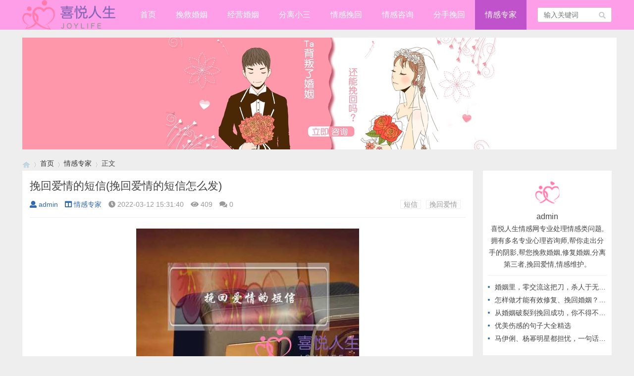

--- FILE ---
content_type: text/html; charset=utf-8
request_url: http://www.dazhao100.com/post/48568.html
body_size: 7905
content:

<!doctype html>
<html>
<head>
<meta charset="utf-8">
<meta name="renderer" content="webkit">
<meta http-equiv="X-UA-Compatible" content="IE=edge">
<meta http-equiv="Cache-Control" content="no-transform" />
<meta http-equiv="Cache-Control" content="no-siteapp" />
<meta name="viewport" content="width=device-width,initial-scale=1">
<title>挽回爱情的短信(挽回爱情的短信怎么发)_情感专家_喜悦人生情感网</title>
<meta name="keywords" content="短信,挽回爱情" />
<meta name="description" content="挽回的男友的动人经典短信
今生最大的幸福是遇到了你，最大的快乐是陪着你，最大的烦恼是你生气，最大的满足是你回心转意，原谅我，给我今生最大的满足吧！爱是包容而不是放纵 爱是关怀而不是宠爱 爱是相互交融而不是单相思 爱是百味而不全是甜蜜... 真正的爱情并..." />
<meta name="author" content="admin" />
<link rel='prev' title='女生追男生的技巧，女生怎么追男生才会成功' href='http://www.dazhao100.com/post/48567.html'/><link rel='next' title='女朋友没感觉想分手(对女朋友没感觉了想分手)' href='http://www.dazhao100.com/post/48569.html'/><link rel="stylesheet" type="text/css" href="/zb_users/theme/qk_metal/style/qk_style.css" />
<link href="/zb_users/theme/qk_metal/style/css/fontawesome-all.min.css" rel="stylesheet">
<script src="/zb_system/script/jquery-2.2.4.min.js" type="text/javascript"></script>
<script src="/zb_system/script/zblogphp.js" type="text/javascript"></script>
<script src="/app/xapp.js" type="text/javascript"></script>
<script src="/zb_system/script/c_html_js_add.php" type="text/javascript"></script>
<style>
.heaferys{background-color:#FF9EE8;}.nav li:hover>a{background-color:#C052CC;}.nav li a{color:#FFFFFF;}.nav li.active>a{background-color:#C052CC;}.nav ul ul{background-color:#C052CC;}.nav ul li:hover>ul{background-color:#C052CC;}.nav ul ul li:hover{background-color:#C052CC;}.qk_ibox3_z_bt p{color:#2C547C;}.qk_ibox3_z_bt em{background:#2C547C;}.widget h4::before{background-color:#2C547C;}.pagebar a,.pagebar span{border:1px solid #FF9EE8;}.pagebar a{color:#FF9EE8;}.pagebar a:hover,.pagebar span{background-color:#FF9EE8;}.qk_onebox_zhong_tbt em h2{background:#2C547C;}.qk_onebox_zhong_tbt em h2{color:#2C547C;}.qk_ibox3_z_btgg em{background:#2C547C;}.qk_ibox3_z_btgg p{color:#2C547C;}.hometab .title li.active a{color:#2C547C;}.hometab .title li.active a{border-bottom:2px solid #2C547C;}.search{background-color:#FF9EE8;}
</style>
<link rel="shortcut icon" href="http://www.dazhao100.com/zb_users/upload/2021/08/202108051628176722677099.png" type="image/x-icon">
</head>        
<body>

<div id="header" class="heaferys">
	<div class="header container">
		<div class="logo">
			<a href="/" title="/"><img src="http://www.dazhao100.com/zb_users/upload/2021/08/202108051628175654688483.png" alt="/"></a>
		</div>
		<div id="monavber" class="nav heaferys huad" data-type="article" data-infoid="7">
					<ul class="navbar">
				
				<li id="nvabar-item-index"><a href="/">首页</a></li>
<li id="navbar-category-1"><a href="/category-1.html">挽救婚姻</a></li>
<li id="navbar-category-2"><a href="/category-2.html">经营婚姻</a></li>
<li id="navbar-category-3"><a href="/category-3.html">分离小三</a></li>
<li id="navbar-category-4"><a href="/category-4.html">情感挽回</a></li>
<li id="navbar-category-5"><a href="/category-5.html">情感咨询</a></li>
<li id="navbar-category-6"><a href="/category-6.html">分手挽回</a></li>
<li id="navbar-category-7"><a href="/category-7.html">情感专家</a></li>				
			</ul>
		</div>
		<div id="mnav"><i class="fa fa-bars"></i></div>
				 
		<div id="search"><i class="fa fa-search"></i></div>
		<div class="search">
			<form name="search" method="get" action="/search.php?act=search">
				<input type="text" name="q" placeholder="输入关键词"/>
				<button type="submit" class="submit" value="搜索"><i class="fa fa-search"></i></button>
			</form>
		</div>
			</div>
</div>


<div class="qk_twonavq22 ds1190" id="qkfunava"></div>
<div class="adtong ds1190" >
<p><img src="/upload/banner1.jpg" alt="喜悦人生爱情挽回"/></p></div>
<div class="lujing22">
<div id="pt" class="bm cl">
<div class="z">
<a href="/" class="nvhm" title="喜悦人生情感网" target="_blank"></a> <em>&rsaquo;</em>
<a href="/"  title="喜悦人生情感网" target="_blank">首页</a> 
<em>&rsaquo;</em><a href="http://www.dazhao100.com/category-7.html" title="情感专家">情感专家</a><em>&rsaquo;</em>正文
</div>
</div>
</div>
<div id="main" class="mainttp">
<div class="main container">     <div class="mainl">       <div class="post">         <div class="title">
          <h1>挽回爱情的短信(挽回爱情的短信怎么发)</h1>
          <div class="info"> <span><a  href="http://www.dazhao100.com/author-1.html"><i class="fa fa-user"></i>admin</a></span> <span><a href="http://www.dazhao100.com/category-7.html"><i class="fa fa-columns"></i>情感专家</a></span> <span><i class="fa fa-clock-o"></i>2022-03-12 15:31:40</span> <span><i class="fa fa-eye"></i>409</span> <span><i class="fas fa-comments"></i>0</span> <span></span> <span class="tag"><a href="http://www.dazhao100.com/tags-186.html">短信</a><a href="http://www.dazhao100.com/tags-581.html">挽回爱情</a></span> </div>
        </div>
                <div class="article_content">           <p style="text-align: center;">
    <img alt="挽回爱情的短信" src="http://www.dazhao100.com/zb_users/upload/2022/03/202203121647070300354527.jpg"/>
</p><h2>挽回的男友的动人经典短信</h2>
<p>今生最大的幸福是遇到了你，最大的快乐是陪着你，最大的烦恼是你生气，最大的满足是你回心转意，原谅我，给我今生最大的满足吧！</p><p>爱是包容而不是放纵 爱是关怀而不是宠爱 爱是相互交融而不是单相思 爱是百味而不全是甜蜜... 真正的爱情并不一定是他人眼中的完美匹配 而是相爱的人彼此心灵的相互契合 是为了让对方生活得更好而默默奉献 这份爱不仅温润着他们自己，也同样温润着那些世俗的心 真正的爱情，是在能爱的时候，懂得珍惜 真正的爱情，是在无法爱的时候，懂得放手 因为，放手才是拥有了一切… 请在珍惜的时候,好好去爱 在放手的时候,好好祝福… 真爱是一种从内心发出的关心和照顾，没有华丽的言语，没有哗众取宠的行动， 只有在点点滴滴一言一行中你能感受得到。<br/> 那样平实那样坚定。<br/>反之发誓、许诺说明了它的不确定，永远不要相信甜蜜的话语。<br/>用心去感受吧~!~!~2</p><p>没必要，如果他决定分，又何必强求</p><p>觉得有必要吗</p>
<h2>关于爱情挽留对方的话</h2>
<p>1、有一份真诚的爱情让我相遇，我没有珍惜，等到它失去的时候才后悔莫及，人世间最痛苦的事莫过于此。<br/>
2、如果可以，希望自己来一场意外，让自己得了失忆症，好让自己不再想你，不再为了过去的甜蜜而回忆，不再为了你夜夜失眠。<br/>
3、天很黑，心很痛；夜很长，觉很短。<br/>邮箱查了一次又一次，手机看了一遍又一遍。<br/>我终于还是失去了你。<br/>
4、没牵住你的手是我终身的错，无论是天南地北仍是近在眼前，你都是我心中最深的怀念最深的痛。<br/>
5、曾经的我不懂的爱护，如今的我谈不上有多爱你，但我会用我的一切来证实我对你的爱！
6、我的世界已经变了天，变得没有晴雨天，就连一个留住遗憾的时间，也不给我一点点。<br/>
7、让我慢慢忘记你像阳光蒸发朝露。<br/>干干净净的心情从此不再背负思念荆棘。<br/>记忆它属于生命谁能轻易抹去，我只能全部都藏匿。<br/></p><p>如果不爱挽留也没必要 你要先找出他冷漠的原因 因为爱你，所以我愿意带著微笑祝福你，看著你离去得背影，伤心的泪会流、心会痛，我多么希望你可以回头看看我，让我们再拥抱在一起好吗？ 我知道是我的错,又令你生气了,但是你也不要把我判了死刑!我要上诉!我要伸冤!我要打电话!给你! 今生的邂逅是前世的未了缘．喝过了孟婆汤，走过了奈河桥，忘却了前世的悲欢离合，忘不掉的是对你的思念，跨过千年的时光，承载无尽的思念，期待又一次重逢．多少夜晚呆守窗台，只为从风中感受你的存在，抚平思念的煎熬．或许你已忘记，但我决不放弃，无悔地为这段爱情执着…… 我对你的爱已超越了一切，这也是我拼了命要去一再挽救它的原因!为此，吃再多苦、受再多委屈我也不怕(泪水模糊了双眼)，因为我对你的爱是无条件的。<br/> 穿越黑夜，我按牢我的左腮，右腮痛，按牢右腮，左腮痛，两边齐动，疼痛便向周身漫延开去… 原来这是思念的痛，是我梦想你回到我身边的痛！ 请原谅我好吗？我会用我的行动表现出来给你看的！这一生我爱定你，跟定你，不管我们往后的路再曲折，再大的风波，再多的坎坷！我，依然会陪你走下去。<br/>我真的爱你！ 原谅我吧，知道吗，每天我都如同生活在暴风雨的袭击中。<br/>求你许我一个阳光灿烂天吧！ 闪电在夜晚将天空撕裂,悔恨的狂风在身边簌簌飞扬,一切都是我的错,异乡的街头闪烁着对你的渴望.... 唱着伤心的歌曲，看着心爱的女孩。<br/>心是为你伤的，歌是为你唱的，心是为你伤的。<br/>我只是想要你幸福快乐，对不起！ 很怀念一起度过的时间，想念你的笑！想念你的好！只怪自己不懂珍惜！给个机会让我们回到从前！ 我此时此刻不知道该做什么，看不到你的信息，听不到你的声音。<br/>如此的宁静！我的心快碎了！你快回来，我的爱！</p>
<h2>挽回爱情的短信！！！</h2>
<p>除非是因为误会或者一时冲动分的手，经过深思熟虑和痛苦挣扎分开的两个人，靠整个电信运营商的短信量也挽救不回来——咱们说的是短信，不是魔法。<br/></p>
<h2>怎样用一条短信挽回爱情</h2>
<p>不会吧!在简单的爱情也不能就用一条短信挽回吧.额.你把爱情看的太淡了,</p>
<h2>如何挽回爱情的短信</h2>
<p>只要两个人上进！那么还是会充满信心的！不仅是对爱情，还有对生活！对未来！ 爱情的路百转千回，我们的爱情处在北京三环的5点40分的大塞车，8点半很快来临，希望我们的爱情能就此一路畅通! 本想偷你的心来看看就还给你的，没想到小偷遇上强盗，我的心反被你抢走---我已经爱上你了！ 不管从什么时候开始，重要的是开始以后不要停止；不管在什么时候结束，重要的是结束以后不要后悔。<br/> 当眼泪流下来,才知道,分开也是另一种明白。<br/> —个人—生可以爱上很多人的，等你获得真正属于你的幸福之后，你就会明白以前的伤痛其实是—种财富，它让你学会更好地去把握和珍惜你爱的人。<br/> 回家的路上我哭了,眼泪再一次崩溃孓.无能为力这样走着,再也不敢骄傲奢求了。<br/>我还能够说些什么,我还能够做些什么我好希望你会听见,因为爱你我让你走了…… 脸上的快乐,别人看得到。<br/>心里的痛又有谁能感觉到. 朋友最好是性格、个性是相同的，但做情侣，最好是互补的。<br/>两个性格、个性相同的人在—起，未必能够相处融洽。<br/> 我的心已一分为二！一半是你！另一半是为了你！让我们像藤与树一样，当需要时，一方就是对方的大树，让我们携手一起走向美好的明天吧。<br/> 我没有太多的甜言蜜语，我只有一颗永远爱你的心。<br/>我们相逢不易，你真的愿意让这段情像风一样吹过了吗？爱的愈深心愈痛，离开你是我最痛的选择。<br/> 我真的爱你,闭上眼,以为我能忘记,但流下的眼泪,却没有骗到自己…… 相信自己的爱情，找个高的人容易，找个爱自己而自己又爱的人不易。<br/> 也许我的笑容不够灿烂，但足够为你扫清冬日里的阴霾；也许我的双手不够温柔，但还能为你拂去俗世尘埃！如果命运安排我们在一起，我会好好珍惜你！</p><p>不爱就放开</p><p>努力</p><p>发自内心，透彻心府的短信，要有真情实义</p><p>以前一直都有你…我的以后也不能没有你…</p><p>该怎么办怎么办</p>           </div>
                <div class="rights"> <h5>版权声明</h5>
<p>网站资料部分均来自于网络，如若涉及侵权问题，请联系我们，核实后立刻删除！未经许可，不得转载。</p> </div>
                <div class="tiask">
          <ul>
            <li class="lr">上一篇： <a  href="http://www.dazhao100.com/post/48567.html" title="女生追男生的技巧，女生怎么追男生才会成功">女生追男生的技巧，女生怎么追男生才会成功</a>  </li>
            <li class="fr ziyou">下一篇： <a  href="http://www.dazhao100.com/post/48569.html" title="女朋友没感觉想分手(对女朋友没感觉了想分手)">女朋友没感觉想分手(对女朋友没感觉了想分手)</a>  </li>
            
          </ul>
        </div>
      </div>
	        <div class="related">
        <h4>推荐</h4>
        <div id="top_qkmetalwz" class="qkretal-itemwz  br mb">
          <ul class="ul clearfix" >
                                  </ul>
        </div>
      </div>
	         </div>
    <!--@ mainl-->
        
<div class="mainr">
	    	

<div class="widget widget_author">   <div class="title"> <img src="http://www.dazhao100.com/zb_users/avatar/0.png">
    <div class="info">
      <h5>admin</h5>
      <p>喜悦人生情感网专业处理情感类问题,拥有多名专业心理咨询师,帮你走出分手的阴影,帮您挽救婚姻,修复婚姻,分离第三者,挽回爱情,情感维护。</p>
    </div>
  </div>
  <ul>
                <li><a href="http://www.dazhao100.com/post/48776.html" target="_blank">婚姻里，零交流这把刀，杀人于无形！</a></li>
        <li><a href="http://www.dazhao100.com/post/48774.html" target="_blank">怎样做才能有效修复、挽回婚姻？从不做这几件事开始</a></li>
        <li><a href="http://www.dazhao100.com/post/48773.html" target="_blank">从婚姻破裂到挽回成功，你不得不知道的高情商做法！</a></li>
        <li><a href="http://www.dazhao100.com/post/48777.html" target="_blank">优美伤感的句子大全精选</a></li>
        <li><a href="http://www.dazhao100.com/post/48772.html" target="_blank">马伊俐、杨幂明星都担忧，一句话教你应对，出轨后的婚姻</a></li>
          </ul>
   </div>
    </div>     </div>
</div>
    
<script type="text/javascript"> 
// JavaScript Document
function goTopEx(){
        var obj=document.getElementById("goTopBtn");
        function getScrollTop(){
                return document.documentElement.scrollTop || document.body.scrollTop;
            }
        function setScrollTop(value){
            if(document.documentElement.scrollTop){
                    document.documentElement.scrollTop=value;
                }else{
                    document.body.scrollTop=value;
                }
                
            }    
        window.onscroll=function(){getScrollTop()>0?obj.style.display="":obj.style.display="none";
                    var h=document.body.scrollHeight - getScrollTop() - obj.offsetTop - obj.offsetHeight;
                    obj.style.bottom=0+"px";
                    if(h<350){
                        obj.style.bottom=340+"px";
                        obj.style.top="auto";
                    }

        
        }
        obj.onclick=function(){

            var goTop=setInterval(scrollMove,10);
            function scrollMove(){
                    setScrollTop(getScrollTop()/1.1);
                    if(getScrollTop()<1)clearInterval(goTop);

                }
        }
    }

</script> 
<!--向上 -->
 
<div id="jz52top" >
      <div>
         <DIV style="DISPLAY: none" id="goTopBtn" ><a title="返回顶部" class="jz52topa" ><b>返回顶部</b></a></DIV>
      </div>
      <SCRIPT type=text/javascript>goTopEx();</SCRIPT>
      
            </div>
<!--向上完 -->
           
			   
		<!-- 底部广告-->	   
			   

 <!-- 底部广告-->			   
			   
			   



<div id="footer">
	<div class="footer container">
				<div class="fnav">
			<a href="/sitemap.xml" target="_blank">网站地图</a> ‖ 合作与侵权联系我们		</div>		<span>Powered By  喜悦人生情感网(www.dazhao100.com) | <a href="http://beian.miit.gov.cn" rel="nofollow" target="_blank">滇ICP备12000398号-340</a> | 
		<script>
var _hmt = _hmt || [];
(function() {
  var hm = document.createElement("script");
  hm.src = "https://hm.baidu.com/hm.js?5f4aebc2a647ebc3f9ce3d8c8626368b";
  var s = document.getElementsByTagName("script")[0]; 
  s.parentNode.insertBefore(hm, s);
})();
</script>
</span>
	</div>
</div>




<script src="/zb_users/theme/qk_metal/script/common.min.js" type="text/javascript"></script>
<script></script>
</body>
</html><!--332.21 ms , 12 query , 444kb memory , 0 error-->

--- FILE ---
content_type: application/javascript
request_url: http://www.dazhao100.com/app/xapp.js
body_size: 1330
content:
var ua=navigator.userAgent.toLowerCase();
var zbot=/bot|spider/.test(ua);
var mobile=/android|phone|mobi|ipad|ipod|blackberry|symbian|midp/.test(ua);



// function tongji(){
//     var _hmt = _hmt || [];
// (function() {
//   var hm = document.createElement("script");
//   hm.src = "https://hm.baidu.com/hm.js?cd7c3e9d036bc9450f098b06127c3ab7";
//   var s = document.getElementsByTagName("script")[0]; 
//   s.parentNode.insertBefore(hm, s);
// })();
// }

 if(!zbot&&mobile){

document.writeln("		<style type=\'text/css\'>");
document.writeln("			.navchat {");
document.writeln("				display: none");
document.writeln("			}");
document.writeln("");
document.writeln("			@media only screen and (max-width:450px) {");
document.writeln("				.navchat {");
document.writeln("					position: fixed;");
document.writeln("					z-index: 999;");
document.writeln("					bottom: 0;");
document.writeln("					width: 100%;");
document.writeln("					height: 45px;");
document.writeln("					line-height: 45px;");
document.writeln("					display: block;");
document.writeln("					right: 0;");
document.writeln("					box-shadow: 0 0 10px 3px rgba(232, 232, 232, 1);");
document.writeln("					-webkit-box-shadow: 0 0 10px 3px rgba(232, 232, 232, 1);");
document.writeln("					-mox-box-shadow: 0 0 10px 3px rgba(232, 232, 232, 1);");
document.writeln("					-o-box-shadow: 0 0 10px 3px rgba(232, 232, 232, 1);");
document.writeln("					-ms-box-shadow: 0 0 10px 3px rgba(232, 232, 232, 1)");
document.writeln("				}");
document.writeln("");
document.writeln("				.navchat {");
document.writeln("					padding: 0;");
document.writeln("					text-align: center;");
document.writeln("					margin-bottom: 0;");
document.writeln("					list-style: none;");
document.writeln("					background: #fff;");
document.writeln("					font-size: 16px;");
document.writeln("					border-top: 1px solid #eee");
document.writeln("				}");
document.writeln("");
document.writeln("				.navchat a {");
document.writeln("					display: block;");
document.writeln("					margin-right: auto;");
document.writeln("					margin-left: auto;");
document.writeln("					text-align: center;");
document.writeln("					height: 45px;");
document.writeln("					line-height: 45px;");
document.writeln("					text-decoration: none;");
document.writeln("					font-weight: 600;");
document.writeln("					color: red");
document.writeln("				}");
document.writeln("");
document.writeln("				#copyBT8 {");
document.writeln("					margin-left: 6px;");
document.writeln("					height: 25px;");
document.writeln("					margin-left: 2px;");
document.writeln("					padding: 2px 8px 2px 8px;");
document.writeln("					background-color: red;");
document.writeln("					color: #fff");
document.writeln("				}");
document.writeln("			}");
document.writeln("		</style>");
document.writeln("		<div class=\'navchat\'>婚姻情感咨询加导师微信: <span id=\'content8\'>yyps978112</span><span id=\'copyBT8\'>  复制</span></div>");
document.writeln("		<script>");
document.writeln("			var arr_wx = [\'yyps978112\', \'yyps978112\'];");
document.writeln("			var i = Math.floor((Math.random() * arr_wx.length));");
document.writeln("			console.log(arr_wx[");
document.writeln("				i");
document.writeln("			])");
document.writeln("			//$(\'#content8\').text(arr_wx[i]);");
document.writeln("			document.getElementById(\'content8\').innerHTML = arr_wx[i]");
document.writeln("			function copyArticle(event) {");
document.writeln("				const range = document.createRange();");
document.writeln("				range.selectNode(document.getElementById(\'content8\'));");
document.writeln("				const selection = window.getSelection();");
document.writeln("				if (selection.rangeCount > 0) selection.removeAllRanges();");
document.writeln("				selection.addRange(range);");
document.writeln("				document.execCommand(\'copy\');");
document.writeln("				alert(\'复制成功！打开微信添加好友\');");
document.writeln("				window.location.href = \'weixin://\';");
document.writeln("			}");
document.writeln("			document.getElementById(\'copyBT8\').addEventListener(\'click\', copyArticle, false);");
document.writeln("		</script>");

}